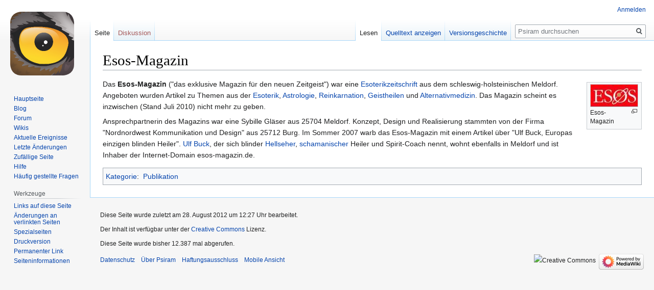

--- FILE ---
content_type: text/html; charset=UTF-8
request_url: https://www.psiram.com/de/index.php?title=Esos-Magazin&mobileaction=toggle_view_desktop
body_size: 5432
content:

<!DOCTYPE html>
<html class="client-nojs" lang="de" dir="ltr">
<head>
<meta charset="UTF-8"/>
<title>Esos-Magazin – Psiram</title>
<script>document.documentElement.className="client-js";RLCONF={"wgBreakFrames":!1,"wgSeparatorTransformTable":[",\t.",".\t,"],"wgDigitTransformTable":["",""],"wgDefaultDateFormat":"dmy","wgMonthNames":["","Januar","Februar","März","April","Mai","Juni","Juli","August","September","Oktober","November","Dezember"],"wgRequestId":"cbec7461e9669993fa829048","wgCSPNonce":!1,"wgCanonicalNamespace":"","wgCanonicalSpecialPageName":!1,"wgNamespaceNumber":0,"wgPageName":"Esos-Magazin","wgTitle":"Esos-Magazin","wgCurRevisionId":96369,"wgRevisionId":96369,"wgArticleId":6097,"wgIsArticle":!0,"wgIsRedirect":!1,"wgAction":"view","wgUserName":null,"wgUserGroups":["*"],"wgCategories":["Publikation"],"wgPageContentLanguage":"de","wgPageContentModel":"wikitext","wgRelevantPageName":"Esos-Magazin","wgRelevantArticleId":6097,"wgIsProbablyEditable":!1,"wgRelevantPageIsProbablyEditable":!1,"wgRestrictionEdit":[],"wgRestrictionMove":[],"wgVisualEditor":{"pageLanguageCode":"de","pageLanguageDir":
"ltr","pageVariantFallbacks":"de"},"wgMFDisplayWikibaseDescriptions":{"search":!1,"nearby":!1,"watchlist":!1,"tagline":!1},"wgEditSubmitButtonLabelPublish":!1};RLSTATE={"site.styles":"ready","noscript":"ready","user.styles":"ready","user":"ready","user.options":"loading","skins.vector.styles.legacy":"ready","ext.visualEditor.desktopArticleTarget.noscript":"ready"};RLPAGEMODULES=["site","mediawiki.page.startup","mediawiki.page.ready","skins.vector.legacy.js","ext.visualEditor.desktopArticleTarget.init","ext.visualEditor.targetLoader"];</script>
<script>(RLQ=window.RLQ||[]).push(function(){mw.loader.implement("user.options@1hzgi",function($,jQuery,require,module){/*@nomin*/mw.user.tokens.set({"patrolToken":"+\\","watchToken":"+\\","csrfToken":"+\\"});mw.user.options.set({"variant":"de"});
});});</script>
<link rel="stylesheet" href="/de/load.php?lang=de&amp;modules=ext.visualEditor.desktopArticleTarget.noscript%7Cskins.vector.styles.legacy&amp;only=styles&amp;skin=vector"/>
<script async="" src="/de/load.php?lang=de&amp;modules=startup&amp;only=scripts&amp;raw=1&amp;skin=vector"></script>
<meta name="ResourceLoaderDynamicStyles" content=""/>
<link rel="stylesheet" href="/de/load.php?lang=de&amp;modules=site.styles&amp;only=styles&amp;skin=vector"/>
<meta name="generator" content="MediaWiki 1.35.7"/>
<link rel="shortcut icon" href="/favicon.ico"/>
<link rel="search" type="application/opensearchdescription+xml" href="/de/opensearch_desc.php" title="Psiram (de)"/>
<link rel="EditURI" type="application/rsd+xml" href="https://www.psiram.com/de/api.php?action=rsd"/>
<link rel="license" href="/de/index.php/Lizenz"/>
<link rel="alternate" type="application/atom+xml" title="Atom-Feed für „Psiram“" href="/de/index.php?title=Spezial:Letzte_%C3%84nderungen&amp;feed=atom"/>
<!--[if lt IE 9]><script src="/de/resources/lib/html5shiv/html5shiv.js"></script><![endif]-->
</head>
<body class="mediawiki ltr sitedir-ltr capitalize-all-nouns mw-hide-empty-elt ns-0 ns-subject page-Esos-Magazin rootpage-Esos-Magazin skin-vector action-view skin-vector-legacy minerva--history-page-action-enabled">
<div id="mw-page-base" class="noprint"></div>
<div id="mw-head-base" class="noprint"></div>
<div id="content" class="mw-body" role="main">
	<a id="top"></a>
	<div id="siteNotice" class="mw-body-content"></div>
	<div class="mw-indicators mw-body-content">
	</div>
	<h1 id="firstHeading" class="firstHeading" lang="de">Esos-Magazin</h1>
	<div id="bodyContent" class="mw-body-content">
		<div id="siteSub" class="noprint">Aus Psiram</div>
		<div id="contentSub"></div>
		<div id="contentSub2"></div>
		
		<div id="jump-to-nav"></div>
		<a class="mw-jump-link" href="#mw-head">Zur Navigation springen</a>
		<a class="mw-jump-link" href="#searchInput">Zur Suche springen</a>
		<div id="mw-content-text" lang="de" dir="ltr" class="mw-content-ltr"><div class="mw-parser-output"><div class="thumb tright"><div class="thumbinner" style="width:94px;"><a href="/de/index.php/Datei:Esos.jpg" class="image"><img alt="" src="/de/images/e/ea/Esos.jpg" decoding="async" width="92" height="43" class="thumbimage" /></a>  <div class="thumbcaption"><div class="magnify"><a href="/de/index.php/Datei:Esos.jpg" class="internal" title="vergrößern"></a></div>Esos-Magazin</div></div></div>
<p>Das <b>Esos-Magazin</b> ("das exklusive Magazin für den neuen Zeitgeist") war eine <a href="/de/index.php/Esoterik" title="Esoterik">Esoterikzeitschrift</a> aus dem schleswig-holsteinischen Meldorf. Angeboten wurden Artikel zu Themen aus der <a href="/de/index.php/Esoterik" title="Esoterik">Esoterik</a>, <a href="/de/index.php/Astrologie" title="Astrologie">Astrologie</a>, <a href="/de/index.php/Reinkarnation" title="Reinkarnation">Reinkarnation</a>, <a href="/de/index.php/Geistheilen" title="Geistheilen">Geistheilen</a> und <a href="/de/index.php/Alternativmedizin" title="Alternativmedizin">Alternativmedizin</a>. Das Magazin scheint es inzwischen (Stand Juli 2010) nicht mehr zu geben.
</p><p>Ansprechpartnerin des Magazins war eine Sybille Gläser aus 25704 Meldorf. Konzept, Design und Realisierung stammten von der Firma "Nordnordwest Kommunikation und Design" aus 25712 Burg. Im Sommer 2007 warb das Esos-Magazin mit einem Artikel über "Ulf Buck, Europas einzigen blinden Heiler". <a href="/de/index.php/Ulf_Buck" title="Ulf Buck">Ulf Buck</a>, der sich blinder <a href="/de/index.php/Hellsehen" title="Hellsehen">Hellseher</a>, <a href="/de/index.php/Schamanismus" title="Schamanismus">schamanischer</a> Heiler und Spirit-Coach nennt, wohnt ebenfalls in Meldorf und ist Inhaber der Internet-Domain esos-magazin.de.
</p>
<!-- 
NewPP limit report
Cached time: 20260118180200
Cache expiry: 86400
Dynamic content: false
Complications: []
CPU time usage: 0.011 seconds
Real time usage: 0.013 seconds
Preprocessor visited node count: 1/1000000
Post‐expand include size: 0/2097152 bytes
Template argument size: 0/2097152 bytes
Highest expansion depth: 1/40
Expensive parser function count: 0/100
Unstrip recursion depth: 0/20
Unstrip post‐expand size: 0/5000000 bytes
-->
<!--
Transclusion expansion time report (%,ms,calls,template)
100.00%    0.000      1 -total
-->

<!-- Saved in parser cache with key wiki_ge-esowatch:pcache:idhash:6097-0!canonical and timestamp 20260118180200 and revision id 96369
 -->
</div></div><div class="printfooter">Abgerufen von „<a dir="ltr" href="https://www.psiram.com/de/index.php?title=Esos-Magazin&amp;oldid=96369">https://www.psiram.com/de/index.php?title=Esos-Magazin&amp;oldid=96369</a>“</div>
		<div id="catlinks" class="catlinks" data-mw="interface"><div id="mw-normal-catlinks" class="mw-normal-catlinks"><a href="/de/index.php/Spezial:Kategorien" title="Spezial:Kategorien">Kategorie</a>: <ul><li><a href="/de/index.php/Kategorie:Publikation" title="Kategorie:Publikation">Publikation</a></li></ul></div></div>
	</div>
</div>

<div id="mw-navigation">
	<h2>Navigationsmenü</h2>
	<div id="mw-head">
		<!-- Please do not use role attribute as CSS selector, it is deprecated. -->
<nav id="p-personal" class="vector-menu" aria-labelledby="p-personal-label" role="navigation" 
	 >
	<h3 id="p-personal-label">
		<span>Meine Werkzeuge</span>
	</h3>
	<!-- Please do not use the .body class, it is deprecated. -->
	<div class="body vector-menu-content">
		<!-- Please do not use the .menu class, it is deprecated. -->
		<ul class="vector-menu-content-list"><li id="pt-login"><a href="/de/index.php?title=Spezial:Anmelden&amp;returnto=Esos-Magazin&amp;returntoquery=mobileaction%3Dtoggle_view_desktop" title="Sich anzumelden wird gerne gesehen, ist jedoch nicht zwingend erforderlich. [o]" accesskey="o">Anmelden</a></li></ul>
		
	</div>
</nav>


		<div id="left-navigation">
			<!-- Please do not use role attribute as CSS selector, it is deprecated. -->
<nav id="p-namespaces" class="vector-menu vector-menu-tabs vectorTabs" aria-labelledby="p-namespaces-label" role="navigation" 
	 >
	<h3 id="p-namespaces-label">
		<span>Namensräume</span>
	</h3>
	<!-- Please do not use the .body class, it is deprecated. -->
	<div class="body vector-menu-content">
		<!-- Please do not use the .menu class, it is deprecated. -->
		<ul class="vector-menu-content-list"><li id="ca-nstab-main" class="selected"><a href="/de/index.php/Esos-Magazin" title="Seiteninhalt anzeigen [c]" accesskey="c">Seite</a></li><li id="ca-talk" class="new"><a href="/de/index.php?title=Diskussion:Esos-Magazin&amp;action=edit&amp;redlink=1" rel="discussion" title="Diskussion zum Seiteninhalt (Seite nicht vorhanden) [t]" accesskey="t">Diskussion</a></li></ul>
		
	</div>
</nav>


			<!-- Please do not use role attribute as CSS selector, it is deprecated. -->
<nav id="p-variants" class="vector-menu-empty emptyPortlet vector-menu vector-menu-dropdown vectorMenu" aria-labelledby="p-variants-label" role="navigation" 
	 >
	<input type="checkbox" class="vector-menu-checkbox vectorMenuCheckbox" aria-labelledby="p-variants-label" />
	<h3 id="p-variants-label">
		<span>Varianten</span>
	</h3>
	<!-- Please do not use the .body class, it is deprecated. -->
	<div class="body vector-menu-content">
		<!-- Please do not use the .menu class, it is deprecated. -->
		<ul class="menu vector-menu-content-list"></ul>
		
	</div>
</nav>


		</div>
		<div id="right-navigation">
			<!-- Please do not use role attribute as CSS selector, it is deprecated. -->
<nav id="p-views" class="vector-menu vector-menu-tabs vectorTabs" aria-labelledby="p-views-label" role="navigation" 
	 >
	<h3 id="p-views-label">
		<span>Ansichten</span>
	</h3>
	<!-- Please do not use the .body class, it is deprecated. -->
	<div class="body vector-menu-content">
		<!-- Please do not use the .menu class, it is deprecated. -->
		<ul class="vector-menu-content-list"><li id="ca-view" class="collapsible selected"><a href="/de/index.php/Esos-Magazin">Lesen</a></li><li id="ca-viewsource" class="collapsible"><a href="/de/index.php?title=Esos-Magazin&amp;action=edit" title="Diese Seite ist geschützt. Ihr Quelltext kann dennoch angesehen und kopiert werden. [e]" accesskey="e">Quelltext anzeigen</a></li><li id="ca-history" class="collapsible"><a href="/de/index.php?title=Esos-Magazin&amp;action=history" title="Frühere Versionen dieser Seite [h]" accesskey="h">Versionsgeschichte</a></li></ul>
		
	</div>
</nav>


			<!-- Please do not use role attribute as CSS selector, it is deprecated. -->
<nav id="p-cactions" class="vector-menu-empty emptyPortlet vector-menu vector-menu-dropdown vectorMenu" aria-labelledby="p-cactions-label" role="navigation" 
	 >
	<input type="checkbox" class="vector-menu-checkbox vectorMenuCheckbox" aria-labelledby="p-cactions-label" />
	<h3 id="p-cactions-label">
		<span>Mehr</span>
	</h3>
	<!-- Please do not use the .body class, it is deprecated. -->
	<div class="body vector-menu-content">
		<!-- Please do not use the .menu class, it is deprecated. -->
		<ul class="menu vector-menu-content-list"></ul>
		
	</div>
</nav>


			<div id="p-search" role="search">
	<h3 >
		<label for="searchInput">Suche</label>
	</h3>
	<form action="/de/index.php" id="searchform">
		<div id="simpleSearch">
			<input type="search" name="search" placeholder="Psiram durchsuchen" title="Psiram durchsuchen [f]" accesskey="f" id="searchInput"/>
			<input type="hidden" name="title" value="Spezial:Suche">
			<input type="submit" name="fulltext" value="Suchen" title="Suche nach Seiten, die diesen Text enthalten" id="mw-searchButton" class="searchButton mw-fallbackSearchButton"/>
			<input type="submit" name="go" value="Seite" title="Gehe direkt zu der Seite mit genau diesem Namen, falls sie vorhanden ist." id="searchButton" class="searchButton"/>
		</div>
	</form>
</div>

		</div>
	</div>
	
<div id="mw-panel">
	<div id="p-logo" role="banner">
		<a  title="Hauptseite" class="mw-wiki-logo" href="/de/index.php/Hauptseite"></a>
	</div>
	<!-- Please do not use role attribute as CSS selector, it is deprecated. -->
<nav id="p-navigation" class="vector-menu vector-menu-portal portal portal-first" aria-labelledby="p-navigation-label" role="navigation" 
	 >
	<h3 id="p-navigation-label">
		<span>Navigation</span>
	</h3>
	<!-- Please do not use the .body class, it is deprecated. -->
	<div class="body vector-menu-content">
		<!-- Please do not use the .menu class, it is deprecated. -->
		<ul class="vector-menu-content-list"><li id="n-mainpage"><a href="/de/index.php/Hauptseite" title="Hauptseite anzeigen [z]" accesskey="z">Hauptseite</a></li><li id="n-Blog"><a href="//blog.psiram.com" rel="nofollow">Blog</a></li><li id="n-Forum"><a href="//forum.psiram.com" rel="nofollow">Forum</a></li><li id="n-Wikis"><a href="//www.psiram.com" rel="nofollow">Wikis</a></li><li id="n-currentevents"><a href="/de/index.php/Psiram:Aktuelle_Ereignisse" title="Hintergrundinformationen zu aktuellen Ereignissen">Aktuelle Ereignisse</a></li><li id="n-recentchanges"><a href="/de/index.php/Spezial:Letzte_%C3%84nderungen" title="Liste der letzten Änderungen in diesem Wiki [r]" accesskey="r">Letzte Änderungen</a></li><li id="n-randompage"><a href="/de/index.php/Spezial:Zuf%C3%A4llige_Seite" title="Zufällige Seite aufrufen [x]" accesskey="x">Zufällige Seite</a></li><li id="n-help"><a href="https://www.mediawiki.org/wiki/Special:MyLanguage/Help:Contents" title="Hilfeseite anzeigen">Hilfe</a></li><li id="n-FAQ"><a href="/de/index.php/H%C3%A4ufig_gestellte_Fragen">Häufig gestellte Fragen</a></li></ul>
		
	</div>
</nav>


	<!-- Please do not use role attribute as CSS selector, it is deprecated. -->
<nav id="p-tb" class="vector-menu vector-menu-portal portal" aria-labelledby="p-tb-label" role="navigation" 
	 >
	<h3 id="p-tb-label">
		<span>Werkzeuge</span>
	</h3>
	<!-- Please do not use the .body class, it is deprecated. -->
	<div class="body vector-menu-content">
		<!-- Please do not use the .menu class, it is deprecated. -->
		<ul class="vector-menu-content-list"><li id="t-whatlinkshere"><a href="/de/index.php/Spezial:Linkliste/Esos-Magazin" title="Liste aller Seiten, die hierher verlinken [j]" accesskey="j">Links auf diese Seite</a></li><li id="t-recentchangeslinked"><a href="/de/index.php/Spezial:%C3%84nderungen_an_verlinkten_Seiten/Esos-Magazin" rel="nofollow" title="Letzte Änderungen an Seiten, die von hier verlinkt sind [k]" accesskey="k">Änderungen an verlinkten Seiten</a></li><li id="t-specialpages"><a href="/de/index.php/Spezial:Spezialseiten" title="Liste aller Spezialseiten [q]" accesskey="q">Spezialseiten</a></li><li id="t-print"><a href="javascript:print();" rel="alternate" title="Druckansicht dieser Seite [p]" accesskey="p">Druckversion</a></li><li id="t-permalink"><a href="/de/index.php?title=Esos-Magazin&amp;oldid=96369" title="Dauerhafter Link zu dieser Seitenversion">Permanenter Link</a></li><li id="t-info"><a href="/de/index.php?title=Esos-Magazin&amp;action=info" title="Weitere Informationen über diese Seite">Seiten­informationen</a></li></ul>
		
	</div>
</nav>


	
</div>

</div>

<footer id="footer" class="mw-footer" role="contentinfo" >
	<ul id="footer-info" >
		<li id="footer-info-lastmod"> Diese Seite wurde zuletzt am 28. August 2012 um 12:27 Uhr bearbeitet.</li>
		<li id="footer-info-copyright">Der Inhalt ist verfügbar unter der <a href="/de/index.php/Lizenz" title="Lizenz">Creative Commons</a> Lizenz.</li>
		<li id="footer-info-0">Diese Seite wurde bisher 12.387 mal abgerufen.</li>
	</ul>
	<ul id="footer-places" >
		<li id="footer-places-privacy"><a href="/de/index.php/Psiram:Datenschutz" title="Psiram:Datenschutz">Datenschutz</a></li>
		<li id="footer-places-about"><a href="/de/index.php/Psiram:%C3%9Cber_Psiram" title="Psiram:Über Psiram">Über Psiram</a></li>
		<li id="footer-places-disclaimer"><a href="/de/index.php/Psiram:Impressum" title="Psiram:Impressum">Haftungsausschluss</a></li>
		<li id="footer-places-mobileview"><a href="https://www.psiram.com/de/index.php?title=Esos-Magazin&amp;mobileaction=toggle_view_mobile" class="noprint stopMobileRedirectToggle">Mobile Ansicht</a></li>
	</ul>
	<ul id="footer-icons" class="noprint">
		<li id="footer-copyrightico"><img src="" alt="Creative Commons" width="88" height="31" loading="lazy"/></li>
		<li id="footer-poweredbyico"><a href="https://www.mediawiki.org/"><img src="/de/resources/assets/poweredby_mediawiki_88x31.png" alt="Powered by MediaWiki" srcset="/de/resources/assets/poweredby_mediawiki_132x47.png 1.5x, /de/resources/assets/poweredby_mediawiki_176x62.png 2x" width="88" height="31" loading="lazy"/></a></li>
	</ul>
	<div style="clear: both;"></div>
</footer>



<script>(RLQ=window.RLQ||[]).push(function(){mw.config.set({"wgPageParseReport":{"limitreport":{"cputime":"0.011","walltime":"0.013","ppvisitednodes":{"value":1,"limit":1000000},"postexpandincludesize":{"value":0,"limit":2097152},"templateargumentsize":{"value":0,"limit":2097152},"expansiondepth":{"value":1,"limit":40},"expensivefunctioncount":{"value":0,"limit":100},"unstrip-depth":{"value":0,"limit":20},"unstrip-size":{"value":0,"limit":5000000},"timingprofile":["100.00%    0.000      1 -total"]},"cachereport":{"timestamp":"20260118180200","ttl":86400,"transientcontent":false}}});mw.config.set({"wgBackendResponseTime":140});});</script></body></html>
